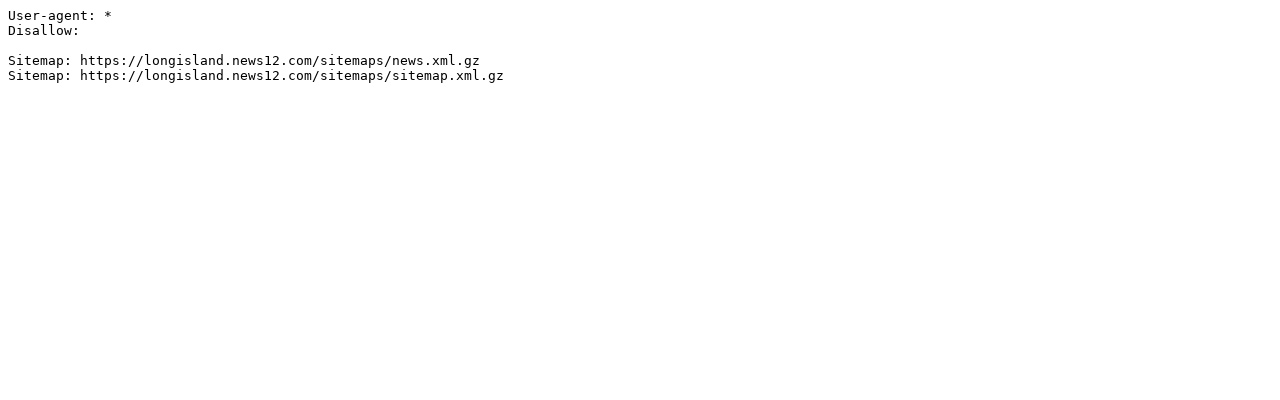

--- FILE ---
content_type: text/plain
request_url: https://longisland.news12.com/api/robots
body_size: -70
content:
User-agent: *
Disallow:
  
Sitemap: https://longisland.news12.com/sitemaps/news.xml.gz
Sitemap: https://longisland.news12.com/sitemaps/sitemap.xml.gz